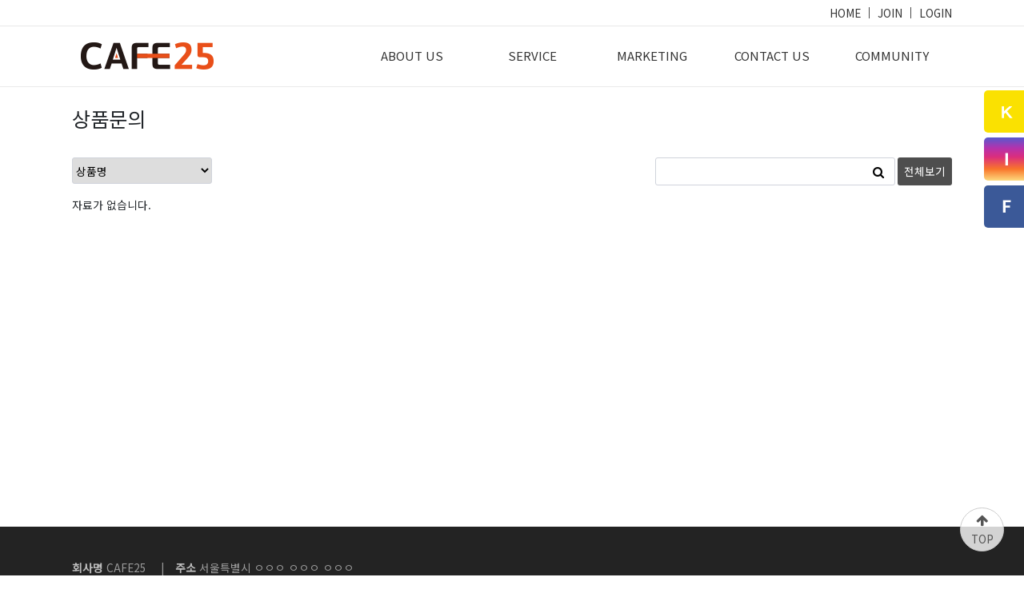

--- FILE ---
content_type: text/html; charset=utf-8
request_url: http://cafe25.kr/shop/itemqalist.php
body_size: 23017
content:
<!doctype html>
<html lang="ko">
<head>
<meta charset="utf-8">
<meta http-equiv="imagetoolbar" content="no">
<meta http-equiv="X-UA-Compatible" content="IE=edge">
<!-- Matomo -->
<script type="text/javascript">
  var _paq = window._paq = window._paq || [];
  /* tracker methods like "setCustomDimension" should be called before "trackPageView" */
  _paq.push(['trackPageView']);
  _paq.push(['enableLinkTracking']);
  (function() {
    var u="//cafe25.kr/matomo/";
    _paq.push(['setTrackerUrl', u+'matomo.php']);
    _paq.push(['setSiteId', '1']);
    var d=document, g=d.createElement('script'), s=d.getElementsByTagName('script')[0];
    g.type='text/javascript'; g.async=true; g.src=u+'matomo.js'; s.parentNode.insertBefore(g,s);
  })();
</script>
<!-- End Matomo Code -->
<link rel="stylesheet" href="https://maxcdn.bootstrapcdn.com/bootstrap/4.0.0-beta.3/css/bootstrap.min.css">
<link rel="stylesheet" href="https://ajax.googleapis.com/ajax/libs/jqueryui/1.7.0/themes/base/jquery-ui.css">
<link rel="stylesheet" href="http://cafe25.kr/theme/v10/js/slick/slick.css">
<link rel="stylesheet" href="http://cafe25.kr/theme/v10/js/slick/slick-theme.css">
<link rel="stylesheet" href="http://cafe25.kr/theme/v10/js/ytp/jquery.mb.YTPlayer.min.css">
<link rel="stylesheet" href="http://cafe25.kr/js/font-awesome/css/font-awesome.min.css">
<!-- 사용자 설정 css -->
<link rel="stylesheet" href="http://cafe25.kr/theme/v10/css/default_project.css">
<link rel="stylesheet" href="http://cafe25.kr/theme/v10/css/custom_cafe25.css"> <!--우글우글 or cafe25 이미지 노출 css-->

<title>상품문의 | 통합인트라</title>
<link rel="stylesheet" href="http://cafe25.kr/theme/v10/css/default_shop.css?ver=191110">
<link rel="stylesheet" href="http://cafe25.kr/js/owlcarousel/owl.carousel.css?ver=191110">
<link rel="stylesheet" href="http://cafe25.kr/theme/v10/skin/outlogin/shop_side/style.css?ver=191110">
<link rel="stylesheet" href="http://cafe25.kr/theme/v10/skin/shop/basic/style.css?ver=191110">
<link rel="stylesheet" href="http://cafe25.kr/theme/v10/skin/latest/yr_quick/style.css?ver=191110">
<!--[if lte IE 8]>
<script src="http://cafe25.kr/js/html5.js"></script>
<![endif]-->
<script>
// 자바스크립트에서 사용하는 전역변수 선언
var g5_url       = "http://cafe25.kr";
var g5_bbs_url   = "http://cafe25.kr/bbs";
var g5_is_member = "";
var g5_is_admin  = "";
var g5_is_mobile = "";
var g5_bo_table  = "";
var g5_sca       = "";
var g5_editor    = "";
var g5_cookie_domain = "";
var g5_theme_shop_url = "http://cafe25.kr/theme/v10/shop";
var g5_shop_url = "http://cafe25.kr/shop";
</script>
<!--<script src="http://cafe25.kr/js/jquery-1.12.4.min.js"></script>-->
<!-- jquery -->
<script src="https://ajax.googleapis.com/ajax/libs/jquery/2.2.4/jquery.min.js"></script> 
<!-- bootstrap -->
<script src="https://cdnjs.cloudflare.com/ajax/libs/popper.js/1.12.9/umd/popper.min.js"></script>
<script src="https://maxcdn.bootstrapcdn.com/bootstrap/4.0.0-beta.3/js/bootstrap.min.js"></script>
<!-- jqueryUI  -->
<script src="https://code.jquery.com/ui/1.11.3/jquery-ui.min.js"></script>
<!-- datepicker Error  -->
<!--<script src="http://cafe25.kr/theme/v10/js/jquery.browser.min.js"></script>-->
<!-- slick  -->
<script src="https://cdnjs.cloudflare.com/ajax/libs/slick-carousel/1.8.1/slick.js"></script>

<script src="http://cafe25.kr/theme/v10/js/ytp/jquery.mb.YTPlayer.min.js"></script>

<script src="http://cafe25.kr/js/jquery-migrate-1.4.1.min.js"></script>
<script src="http://cafe25.kr/js/jquery.shop.menu.js?ver=191110"></script>
<script src="http://cafe25.kr/js/common.js?ver=191110"></script>
<script src="http://cafe25.kr/js/wrest.js?ver=191110"></script>
<script src="http://cafe25.kr/js/placeholders.min.js"></script>

<script src="https://cdnjs.cloudflare.com/ajax/libs/popper.js/1.14.3/umd/popper.min.js"></script>
<script src="http://cafe25.kr/js/owlcarousel/owl.carousel.min.js?ver=191110"></script>
</head>
<body>


<!-- 상단 시작 { -->
<div id="hd">
    <h1 id="hd_h1">상품문의</h1>
    <div id="skip_to_container"><a href="#container">본문 바로가기</a></div>

    	
	<div id="tnb">
    	<div class="inner">
			<ul id="hd_qnb">
				<li style="border-right:1px solid #4a4a4a">
										<!--<a href="http://cafe25.kr/">HOME</a>-->
					<a href="#">HOME</a>
									</li>
								<li style="display:inline-block"><div class="tl_a"><a href="http://cafe25.kr/bbs/register.php">JOIN</a></div></li>
				<li style="display:inline-block"><div class="tl_a"><a href="http://cafe25.kr/bbs/login.php?url=%2Fshop%2Fitemqalist.php" class="a_login">LOGIN</a></div></li>
							
				<!--
	            <li><a href="http://cafe25.kr/bbs/faq.php">FAQ</a></li>
	            <li><a href="http://cafe25.kr/bbs/qalist.php">1:1문의</a></li>
	            <li><a href="http://cafe25.kr/shop/personalpay.php">개인결제</a></li>
	            <li><a href="http://cafe25.kr/shop/itemuselist.php">사용후기</a></li> 
	            <li><a href="http://cafe25.kr/shop/itemqalist.php">상품문의</a></li>
				-->
	        </ul>
		</div>
	</div>
    <div id="hd_wrapper">
        <div id="logo">
        	<a href="#">
				<!--<img src="http://cafe25.kr/data/common/logo_img" alt="통합인트라">-->
				<!--https://woogle.kr로 접속 > woogle로고(logo_img) / http://cafe25.kr로 접속 > cafe25로고(logo_img2)-->
				<!--
				<img src="/common/" alt="">
				-->
				<img src="http://cafe25.kr/theme/v10/img/
				logo_cafe25.png" alt="통합인트라">
			</a>
        </div>
		
		<!--
		<div class="hd_sch_wr">
	        <fieldset id="hd_sch">
	            <legend>쇼핑몰 전체검색</legend>
	            <form name="frmsearch1" action="http://cafe25.kr/shop/search.php" onsubmit="return search_submit(this);">
	            <label for="sch_str" class="sound_only">검색어<strong class="sound_only"> 필수</strong></label>
	            <input type="text" name="q" value="" id="sch_str" required placeholder="검색어를 입력해주세요">
	            <button type="submit" id="sch_submit" value="검색"><i class="fa fa-search" aria-hidden="true"></i><span class="sound_only">검색</span></button>
	            </form>
	            <script>
	            function search_submit(f) {
	                if (f.q.value.length < 2) {
	                    alert("검색어는 두글자 이상 입력하십시오.");
	                    f.q.select();
	                    f.q.focus();
	                    return false;
	                }
	                return true;
	            }
	            </script>
	        </fieldset>
		</div>
		-->
        <!-- 쇼핑몰 배너 시작 { -->
                <!-- } 쇼핑몰 배너 끝 -->
        
		<!--
        <ul class="hd_login">        
            <//?php if ($is_member) {  ?>
			<li class="shop_login">
				<//?php echo outlogin('theme/shop_basic'); // 아웃로그인 ?>	
			</li>
			<li class="shop_cart"><a href="<//?php echo G5_SHOP_URL; ?>/cart.php"><i class="fa fa-shopping-cart" aria-hidden="true"></i><span class="sound_only">장바구니</span><span class="count">0</span></a></li>
            <//?php } else { ?>
            <li class="login"><a href="<//?php echo G5_BBS_URL ?>/login.php?url=<//?php echo $urlencode; ?>">로그인</a></li>
            <//?php }  ?>
        </ul>
		-->
			<div id="hd_menu_box">
				<div id="hd_menu01">
										<ul class="hd_menu">
						<li class="menu_li01" tk="m5">
							<a href="http://cafe25.kr/bbs/board.php?bo_table=introduction01&wr_id=1">ABOUT US</a>
						</li>
						<li class="menu_li01" tk="m4">
							<a href="http://cafe25.kr/bbs/board.php?bo_table=service&wr_id=1">SERVICE</a>
						</li>
						<li class="menu_li01" tk="m3">
							<a href="http://cafe25.kr/bbs/board.php?bo_table=marketing_homepage&wr_id=1">MARKETING</a>
						</li>
						<li class="menu_li01" tk="m2">
							<a href="http://cafe25.kr/bbs/board.php?bo_table=counseling">CONTACT US</a>
						</li>
						<li class="menu_li01" tk="m1">
							<a href="http://cafe25.kr/bbs/board.php?bo_table=notice">COMMUNITY</a>
						</li>
					</ul>
										<div id="navi_sub">
						<div id="navi_sub_cont">
							<table id="navisubbox">
								<tbody>
									<tr>
										<td class="su1td" sk="m5">
											<div class="su1"><a href="http://cafe25.kr/bbs/board.php?bo_table=introduction01&wr_id=1">회사소개</a></div>
											<div class="su1"><a href="http://cafe25.kr/bbs/board.php?bo_table=location01&wr_id=1">오시는 길</a></div>
										</td>
										<td class="su1td" sk="m4">
											<div class="su1"><a href="http://cafe25.kr/bbs/board.php?bo_table=service&wr_id=1">주요서비스</a></div>
										</td>
										<td class="su1td" sk="m3">
											<div class="su1"><a href="http://cafe25.kr/bbs/board.php?bo_table=marketing_homepage&wr_id=1">홈페이지 제작</a></div>
											<div class="su1"><a href="http://cafe25.kr/bbs/board.php?bo_table=marketing_detailpage&wr_id=1">상세페이지 제작</a></div>
											<div class="su1"><a href="http://cafe25.kr/bbs/board.php?bo_table=marketing_blog&wr_id=1">블로그 디자인 제작</a></div>
											<div class="su1"><a href="http://cafe25.kr/bbs/board.php?bo_table=marketing_smartstore&wr_id=1">스마트스토어 제작</a></div>
											<div class="su1"><a href="http://cafe25.kr/bbs/board.php?bo_table=marketing_news&wr_id=1">뉴스/언론 마케팅</a></div>
											<div class="su1"><a href="http://cafe25.kr/bbs/board.php?bo_table=marketing_keyword&wr_id=1">키워드 검색 광고</a></div>
											<div class="su1"><a href="http://cafe25.kr/bbs/board.php?bo_table=marketing_experience&wr_id=1">체험단 마케팅</a></div>
										</td>
										<td class="su1td" sk="m2">
											<div class="su1"><a href="http://cafe25.kr/bbs/board.php?bo_table=counseling">상담/제휴문의</a></div>
											<div class="su1"><a href="http://cafe25.kr/bbs/board.php?bo_table=payment">마케팅 상품 결제</a></div>
										</td>
										<td class="su1td" sk="m1">
											<div class="su1"><a href="http://cafe25.kr/bbs/board.php?bo_table=notice">공지사항</a></div>
											<div class="su1"><a href="http://cafe25.kr/bbs/board.php?bo_table=qa">자주하는 질문</a></div>
										</td>
									</tr>
								</tbody>
							</table> 
						</div> 
					</div> 
				</div> 
			</div>
    </div>

</div>
<!-- } 상단 끝 -->
        
<div id="side_menu">
    <button type="button" id="top_btn"><i class="fa fa-arrow-up" aria-hidden="true"></i><span class="sound_only">상단으로</span></button>
    <div id="tabs_con">
	    <div class="side_mn_wr1 qk_con">
	    	<div class="qk_con_wr">
	    		
<!-- 로그인 전 아웃로그인 시작 { -->
<section id="s_ol_before" class="s_ol">
	<div id="s_ol_be_cate">
    	<h2><span class="sound_only">회원</span>로그인</h2>
    	<a href="http://cafe25.kr/bbs/register.php" class="join">회원가입</a>
    </div>
    <form name="foutlogin" action="http://cafe25.kr/bbs/login_check.php" onsubmit="return fhead_submit(this);" method="post" autocomplete="off">
    <fieldset>
        <div class="ol_wr">
            <input type="hidden" name="url" value="%2Fshop%2Fitemqalist.php">
            <label for="ol_id" id="ol_idlabel" class="sound_only">회원아이디<strong>필수</strong></label>
            <input type="text" id="ol_id" name="mb_id" required maxlength="20" placeholder="아이디">
            <label for="ol_pw" id="ol_pwlabel" class="sound_only">비밀번호<strong>필수</strong></label>
            <input type="password" name="mb_password" id="ol_pw" required maxlength="20" placeholder="비밀번호">
            <input type="submit" id="ol_submit" value="로그인" class="btn_b02">
        </div>
        <div class="ol_auto_wr"> 
            <div id="ol_auto" class="chk_box">
                <input type="checkbox" name="auto_login" value="1" id="auto_login" class="selec_chk">
                <label for="auto_login" id="auto_login_label"><span></span>자동로그인</label>
            </div>
            <div id="ol_svc">
                <a href="http://cafe25.kr/bbs/password_lost.php" id="ol_password_lost">정보찾기</a>
            </div>
        </div>
        
    </fieldset>
    </form>
</section>

<script>
$omi = $('#ol_id');
$omp = $('#ol_pw');
$omi_label = $('#ol_idlabel');
$omi_label.addClass('ol_idlabel');
$omp_label = $('#ol_pwlabel');
$omp_label.addClass('ol_pwlabel');

$(function() {

    $("#auto_login").click(function(){
        if ($(this).is(":checked")) {
            if(!confirm("자동로그인을 사용하시면 다음부터 회원아이디와 비밀번호를 입력하실 필요가 없습니다.\n\n공공장소에서는 개인정보가 유출될 수 있으니 사용을 자제하여 주십시오.\n\n자동로그인을 사용하시겠습니까?"))
                return false;
        }
    });
});

function fhead_submit(f)
{
    return true;
}
</script>
<!-- } 로그인 전 아웃로그인 끝 -->
		        <ul class="side_tnb">
		        						<li><a href="http://cafe25.kr/shop/orderinquiry.php">주문내역</a></li>
					<li><a href="http://cafe25.kr/bbs/faq.php">FAQ</a></li>
		            <li><a href="http://cafe25.kr/bbs/qalist.php">1:1문의</a></li>
		            <li><a href="http://cafe25.kr/shop/personalpay.php">개인결제</a></li>
		            <li><a href="http://cafe25.kr/shop/itemuselist.php">사용후기</a></li>
		            <li><a href="http://cafe25.kr/shop/itemqalist.php">상품문의</a></li>
		            <li><a href="http://cafe25.kr/shop/couponzone.php">쿠폰존</a></li>
		        </ul>
	        		    		<button type="button" class="con_close"><i class="fa fa-times-circle" aria-hidden="true"></i><span class="sound_only">나의정보 닫기</span></button>
	    	</div>
	    </div>
	    <div class="side_mn_wr2 qk_con">
	    	<div class="qk_con_wr">
	        	
<!-- 오늘 본 상품 시작 { -->
<div id="stv">
    <h2 class="s_h2">오늘 본 상품 <span>0</span></h2>

    
    <p class="li_empty">없음</p>

    </div>

<script src="http://cafe25.kr/js/scroll_oldie.js"></script>
<!-- } 오늘 본 상품 끝 -->	    		<button type="button" class="con_close"><i class="fa fa-times-circle" aria-hidden="true"></i><span class="sound_only">오늘 본 상품 닫기</span></button>
	    	</div>
	    </div>
	    <div class="side_mn_wr3 qk_con">
	    	<div class="qk_con_wr">
	        	
<!-- 장바구니 간략 보기 시작 { -->
<aside id="sbsk" class="sbsk">
    <h2 class="s_h2">장바구니 <span class="cart-count">0</span></h2>
    <form name="skin_frmcartlist" id="skin_sod_bsk_list" method="post" action="http://cafe25.kr/shop/cartupdate.php">
    <ul>
    <li class="li_empty">장바구니 상품 없음</li>
    </ul>
        <a href="http://cafe25.kr/shop/cart.php" class="go_cart">전체보기</a>
    </form>
</aside>
<script>
jQuery(function ($) {
    $("#sbsk").on("click", ".cart_del", function(e) {
        e.preventDefault();

        var it_id = $(this).data("it_id");
        var $wrap = $(this).closest("li");

        $.ajax({
            url: g5_theme_shop_url+"/ajax.action.php",
            type: "POST",
            data: {
                "it_id" : it_id,
                "action" : "cart_delete"
            },
            dataType: "json",
            async: true,
            cache: false,
            success: function(data, textStatus) {
                if(data.error != "") {
                    alert(data.error);
                    return false;
                }

                $wrap.remove();
            }
        });
    });
});
</script>
<!-- } 장바구니 간략 보기 끝 -->

	    		<button type="button" class="con_close"><i class="fa fa-times-circle" aria-hidden="true"></i><span class="sound_only">장바구니 닫기</span></button>
	    	</div>
	    </div>
	    <div class="side_mn_wr4 qk_con">
	    	<div class="qk_con_wr">
	        	
<!-- 위시리스트 간략 보기 시작 { -->
<aside id="wish" class="side-wish">
    <h2 class="s_h2">위시리스트 <span>0</span></h2>
    <ul>
    <li class="li_empty">위시리스트 없음</li>
    </ul>
</aside>
<!-- } 위시리스트 간략 보기 끝 -->
	    		<button type="button" class="con_close"><i class="fa fa-times-circle" aria-hidden="true"></i><span class="sound_only">위시리스트 닫기</span></button>
	    	</div>
	    </div>
    </div>
</div>
<script>
jQuery(function ($){
	//sns퀵영역
    $("#top_btn").on("click", function() {
        $("html, body").animate({scrollTop:0}, '500');
        return false;
    });
	
	//네비영역
	$('.hd_menu,#navi_sub').on('mouseenter',function(){
		$('#navi_sub').show();
	});
	$('.hd_menu,#navi_sub').on('mouseleave',function(){
		$('#navi_sub').hide();
	});

	$('.su1td').on('mouseenter',function(){
		var sk = $(this).attr('sk');
		$('.menu_li01').removeClass('focus');
		$('.menu_li01[tk="'+sk+'"]').addClass('focus');
	});
	$('.su1td').on('mouseleave',function(){
		$('.menu_li01').removeClass('focus');
	});

});
</script>
<!-- 전체 콘텐츠 시작 { -->
<div id="wrapper" class="">
     <!-- #container 시작 { -->
    <div id="container" style="width:991.98px;">

                <!-- .shop-content 시작 { -->
        <div class="shop-content">
            <div id="wrapper_title">상품문의</div>
<script src="http://cafe25.kr/js/viewimageresize.js"></script>

<!-- 전체 상품 문의 목록 시작 { -->

<form method="get" action="/shop/itemqalist.php">
<div id="sqa_sch">
    <label for="sfl" class="sound_only">검색항목 필수</label>
    <select name="sfl" id="sfl" required>
        <option value="">선택</option>
        <option value="b.it_name"     selected="selected">상품명</option>
        <option value="a.it_id"      >상품코드</option>
        <option value="a.iq_subject" >문의제목</option>
        <option value="a.iq_question">문의내용</option>
        <option value="a.iq_name"    >작성자명</option>
        <option value="a.mb_id"      >작성자아이디</option>
    </select>
	<div class="sch_wr">
    	<label for="stx" class="sound_only">검색어<strong class="sound_only"> 필수</strong></label>
    	<input type="text" name="stx" value="" id="stx" required class="sch_input">
    	<button type="submit" value="검색" class="sch_btn"><i class="fa fa-search" aria-hidden="true"></i><span class="sound_only">검색</span></button>
    </div>
    <a href="/shop/itemqalist.php">전체보기</a>
</div>
</form>

<div id="sqa">
    <!-- <p>통합인트라 전체 상품문의 목록입니다.</p> -->
    <p id="sqa_empty">자료가 없습니다.</p></div>


<script>
$(function(){
    // 상품문의 더보기
    $(".sqa_con_btn button").click(function(){
        var $con = $(this).parent().prev();
        if($con.is(":visible")) {
            $con.slideUp();
            $(this).html("내용보기 <i class=\"fa fa-caret-down\" aria-hidden=\"true\"></i>");
        } else {
            $(".sps_con_btn button").html("내용보기 <i class=\"fa fa-caret-down\" aria-hidden=\"true\"></i>");
            $("div[id^=sps_con]:visible").hide();
            $con.slideDown(
                function() {
                    // 이미지 리사이즈
                    $con.viewimageresize2();
                }
            );
            $(this).html("내용닫기 <i class=\"fa fa-caret-up\" aria-hidden=\"true\"></i>");
        }
    });
});
</script>
<!-- } 전체 상품 사용후기 목록 끝 -->        </div>  <!-- } .shop-content 끝 -->
	</div>      <!-- } #container 끝 -->
</div>
<!-- } 전체 콘텐츠 끝 -->

<!-- 하단 시작 { -->
<div id="ft">
    <div id="ft_wr">
        <div id="ft_company" class="ft_cnt">
	        <p class="ft_info">
				<span><b>회사명</b> CAFE25</span>				<!--주소란이 채워져있고 http://c.ncts.kr/가 아니면 주소란 주소노출-->
				<span>&emsp;|&emsp;<b>주소</b> 서울특별시 ㅇㅇㅇ ㅇㅇㅇ ㅇㅇㅇ</span>				<!--주소란이 채워져있고 http://c.ncts.kr/이면 여분필드 주소노출-->
								<!--
												-->
												<!--
				<//?php if ($default['mb_name']) echo '<span>&emsp;|&emsp;<b>운영자</b> '.$default['mb_name'].'</span>'; ?>
				-->
				<br>
											</p>
			<div id="ft_copy">
				Copyright &copy; 2019 CAFE25. All Rights Reserved.
				<!-- Copyright &copy; 2019 . All Rights Reserved.-->
			</div>
	    </div>

				<!-- sns -->
		<div class="ft_info_sns">
			<ul>
				<li><a href="#none"><img src="http://cafe25.kr/theme/v10/img/sns_ka.png"></a></li>
				<li><a href="#none"><img src="http://cafe25.kr/theme/v10/img/sns_is.png"></a></li>
				<li><a href="#none"><img src="http://cafe25.kr/theme/v10/img/sns_fb.png"></a></li>
				<li><a href="#none"><img src="http://cafe25.kr/theme/v10/img/sns_bl.png"></a></li>
			</ul>
		</div>
		<button type="button" id="top_btn01"><i class="fa fa-arrow-up" aria-hidden="true"></i><br>TOP<span class="sound_only">상단으로</span></button>
        <script>
        $(function(){
            $("#top_btn01").on("click", function(){
                $("html, body").animate({scrollTop:0}, '500');
                return false;
            });
        });
        </script>
    </div>

</div>

<div>
	

<div id="quick">
	<ul id="quick_list">
						
				<li class="quick_bt quick_3" style="background:#fae101;">
					<a href="http://pf.kakao.com/" target="_blank">
						<img src="http://cafe25.kr/data/file/quick02/thumb-0_PZMnpCl1_5505fe71e0b831c1ba2c4955e5d9a527641765cb_26x26.png" title="">
						<p>cafe25_카카오톡</p>
					</a>
				</li>

						
				<li class="quick_bt quick_2" style="background:linear-gradient(to bottom, #575acf 0%, #b333ae 24%, #db2e7e 45%, #f9752b 73%, #fdda7e 100%);">
					<a href="https://www.instagram.com/" target="_blank">
						<img src="http://cafe25.kr/data/file/quick02/thumb-0_1PBrdTlA_c1d8e610afce80b3346e388939c0ab9ff8060b21_26x26.png" title="">
						<p>cafe25_인스타그램</p>
					</a>
				</li>

						
				<li class="quick_bt quick_1" style="background:#3b5998;">
					<a href="https://www.facebook.com/" target="_blank">
						<img src="http://cafe25.kr/data/file/quick02/thumb-0_EH2y3uAm_3f5a0539ce7527e5a54d2f7da52a1f9d7bec144e_26x26.png" title="">
						<p>cafe25_페이스북</p>
					</a>
				</li>

			</ul>
</div>
	</div>


<script src="http://cafe25.kr/js/sns.js"></script>
<!-- } 하단 끝 -->



<!-- ie6,7에서 사이드뷰가 게시판 목록에서 아래 사이드뷰에 가려지는 현상 수정 -->
<!--[if lte IE 7]>
<script>
$(function() {
    var $sv_use = $(".sv_use");
    var count = $sv_use.length;

    $sv_use.each(function() {
        $(this).css("z-index", count);
        $(this).css("position", "relative");
        count = count - 1;
    });
});
</script>
<![endif]-->


<!-- James code start here.. { -->


<script>
</script>


<!-- } James code ends here.. -->



<script>
var file_name = "itemqalist";
var dir_name = "shop";
var mb_id = "";
var mb_level = "1";
</script>

</body>
</html>


--- FILE ---
content_type: text/css
request_url: http://cafe25.kr/theme/v10/css/default_project.css
body_size: 5279
content:
@charset "utf-8";
/* 영카트 기본 css 오버라이딩 or 추가 페이지 설정을 위한 css */
/* /adm/css/admin.css 내부에서도 @import되어서 관리자단 내부 게시판 설정에도 영향을 줍니다. */

/* 부트 스트랩 재선언 */
#fsearch .mb-3,#fsearch  .my-3 {margin-bottom: 0 !important;}
#fsearch .mb-2,#fsearch  .my-2 {margin-bottom: 0 !important;}

/* 폼 내부 요소가 float-right 가 안 먹어요. */
.form-inline {display: block;}
a.btn, .btn {font-weight: 600;}
.alert-dark {background-color: #f2f2f2;border-color: #dadada;}
#ui-datepicker-div {display:none;}


/* 공통선언 */
.text_left {text-align:left !important;}
.text_center {text-align:center !important;}
.text_right {text-align:right !important;}
.nowrap {white-space:nowrap;}
.padding_left_10 {padding-left:10px !important;}
.padding_left_20 {padding-left:20px !important;}

/* 레이아웃 재설정 */
/*#hd_pop, #hd_wrapper, #tnb .inner, #gnb .gnb_wrap, #container_wr, #ft_wr {width: 1100px;}
#hd_menu {width: 1100px;}
.hd_menu {width: 835px;}
#container {width: 1100px;margin-bottom:30px;}
*/

/* 영카트 재선언 */
.table_list th {
    color: #000000;
    border-color: #dadada;
	height:30px;
	line-height:30px;
}

/* 새창 */
.win_top_right {position:absolute;top:0;right:0;padding: 10px 48px 10px 0;}
.win_btn01 {float:right;margin-right:10px;}

/* 새창 검색 폼 */
.win_search_total {padding: 10px 0;}
.win_search_total form {display:inline-block;}
.win_search_total #sps_sch a {display:inline-block;padding:0 8px;height:40px;line-height:40px;vertical-align:top;border-radius:3px;background:#fff;color:#3059c7;font-weight:bold;border:1px solid #3059c7;text-decoration:none;}
.win_search_total #sps_sch .sch_wr{border:1px solid #6d7892;border-radius:3px;display:inline-block}
.win_search_total #sps_sch:after {display:block;visibility:hidden;clear:both;content:""}
.win_search_total #sps_sch select{border:0;;margin:9px 5px ;height:20px;float:left;border-right:1px solid #ddd;}
.win_search_total #sps_sch .sch_input{height:38px;border:0;padding:0;background-color:transparent;float:left}
.win_search_total #sps_sch .sch_btn{height:38px;float:left;background:none;border:0;width:40px;font-size:15px}


/* thead 한 줄 테이블 */
.tbl_head01 {}
.tbl_head01 table {clear:both;width:100%;border-collapse:collapse;border-spacing:0}
.tbl_head01 thead th {background:#6f809a;color:#fff;border:1px solid #60718b;font-weight:normal;text-align:center;padding:8px 5px;font-size:0.92em}
.tbl_head01 thead th a{color:#fff}
.tbl_head01 thead input {vertical-align:top} /* middle 로 하면 게시판 읽기에서 목록 사용시 체크박스 라인 깨짐 */
.tbl_head01 thead a {color:#383838;text-decoration:underline}
.tbl_head01 tbody th{border:1px solid #d6dce7;padding:5px;text-align:center}
.tbl_head01 tbody tr:nth-child(odd) {background:#f6f6f6;}
.tbl_head01 tbody tr:nth-child(even) {background:unset;}
.tbl_head01 tbody tr:hover {background:#e6e6e6 !important;}
.tbl_head01 tbody td .frm_input{width:100%;}
.tbl_head01 tbody td select{width:100%}
.tbl_head01 table .tbl_input{height:27px;line-height:25px;border:1px solid #d5d5d5;width:100%}
.tbl_head01 table select {height: 27px;line-height: 25px;width: 100%;}
.tbl_head01 .bo_tit {text-align: left;}
#bo_list .tbl_head01 td {border-left: unset;border-right: unset;border-top: 1px solid #dcdcdc;}
a.btn_admin, .btn_admin {padding: 0 10px;}
a.btn, .btn {font-size: 1.1em;}
a.btn_cancel {padding: 0 10px;}

/* 목록 홀짝 배경색 */
.tbl_head01 tbody .bg0{background:#fff !important}
.tbl_head01 tbody .bg1{background:#eff3f9 !important}
.tbl_head01 tbody .bg0cancel {background:#fdebf3 !important}
.tbl_head01 tbody .bg0cancel td {border-color:#f9d8e6 !important}
.tbl_head01 tbody .bg1cancel {background:#fdebf3 !important}
.tbl_head01 tbody .bg1cancel td {border-color:#f9d8e6 !important}

/* 게시물 선택복사 */
#copymove .tbl_head01 tbody td {text-align: unset;}
#copymove .copymove_current {color:red;}
#copymove .win_btn input {border: none;}


/* 주문서 작성 - 영업자선택 */
#sod_frm_saler {position:relative;margin:10px 0 0;background:#fff;border:1px solid #e3e5e8}
#sod_frm_saler h2 {font-size:1.167em;padding:15px;border-bottom:1px solid #e3e5e8}
#sod_frm_saler .tooltip_txt {height:auto;line-height:18px;font-weight:normal;font-size:1em;padding:10px 20px;margin:10px;background: #696969;}
#sod_frm_saler .tooltip_txt i {float:left;line-height:19px;font-size:2em;margin-right:15px}
#sod_frm_saler .tooltip_txt:before {height:100%;background:#4e4e4e;}
#sod_frm_saler  input {width: 70%;margin: 0 0 5px;border-radius: 3px;text-align: left;}
.span_mb_name_saler {margin-left:10px;}
#scp_list_find {padding:20px 20px 0;}
#scp_list_find input {border-radius: 3px;text-align: left;height: 38px;}
.local_desc {background:#eaeaea;padding:10px 20px;margin:10px 0;line-height:1.5em }
.local_desc01 {margin:0 0 10px 0;padding:10px 20px;border:1px solid #f2f2f2;background:#f9f9f9}
#saler_select {border-top: none;padding:10px 10px 20px 20px;clear: both;}
#saler_select input {width: 70%;height: 32px;margin: 0 0 5px;border: 1px solid #e3e5e8;border-radius: 3px;text-align: left;}




--- FILE ---
content_type: text/css
request_url: http://cafe25.kr/theme/v10/css/custom_cafe25.css
body_size: 265
content:
@charset "utf-8";
/* http://cafe25.kr/로 접속할 경우 woogle용 이미지를 숨김처리하기 위한 css */

/* pc */
.bo_pc_woogle {display:none;}
.bo_pc_ncts {display:none;}

/* mobile */
.bo_mo_woogle {display:none;}
.bo_mo_ncts {display:none;}


--- FILE ---
content_type: text/css
request_url: http://cafe25.kr/theme/v10/skin/latest/yr_quick/style.css?ver=191110
body_size: 1227
content:
@charset "utf-8";
/* SIR 지운아빠 */

/* 새글 스킨 (latest) */
#quick{top:40%;right:-190px;position:fixed;z-index:999999;margin-top:-175px;}
#quick ul#quick_list{display:inline-block;}
#quick ul li{position: relative; right: 0px; width: 240px; margin-bottom: 6px; overflow: hidden; border-bottom-left-radius: 5px; border-top-left-radius: 5px; background: #19a8dd; transition: right 0.5s ease; -webkit-transition: right 0.5s ease; -o-transition: right 0.5s ease; -moz-transition: right 0.5s ease;}
#quick ul li:hover{right:140px;transition:right 0.5s ease;-webkit-transition:right 0.5s ease;-o-transition:right 0.5s ease;-moz-transition:right 0.5s ease;}

	
#quick ul li a{display:block;padding:13px 15px}
#quick ul li p{display:inline-block;position:relative;margin-left:20px;color:#fff;font-size:13px;line-height:25px;}
#quick ul li p:before{position:absolute;bottom:0;width:0;height:1px;background:#fff;content:'';transition:width 1.5s ease;-webkit-transition:width 1.5s ease;-o-transition:width 1.5s ease;-moz-transition:width 1.5s ease;}
#quick ul li:hover p:before{width:100%;transition:width 1.5s ease;-webkit-transition:width 1.5s ease;-o-transition:width 1.5s ease;-moz-transition:width 1.5s ease;}